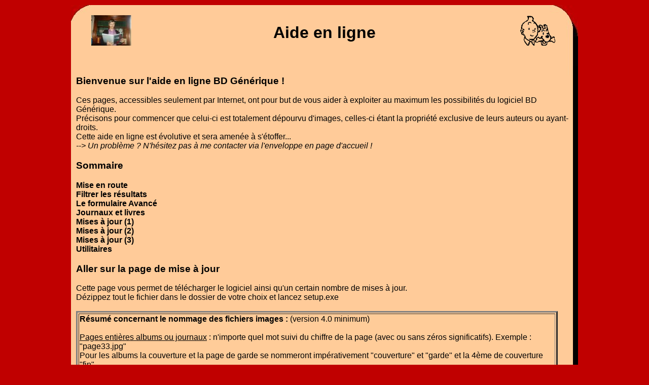

--- FILE ---
content_type: text/html; charset=UTF-8
request_url: https://www.sapbm.com/Tintin/aide_bdgenerique.php
body_size: 1396
content:
<head>
<title>Aide BD Générique</title>
</head>
<link rel="stylesheet" href="../sapbm.css" type="text/css" />

<body>

<div id="conteneurgeneral">

<div id="headerpage">


<a href="../index.php"><img src="../Images/accueil.jpg" id="jmb" hspace="40" vspace="20"align="left" border="0" height="60" width="79"alt="Retour à la page d'accueil"
onmouseout="document.images.jmb.src='../Images/accueil.jpg'"onmouseover="document.images.jmb.src='../Images/accueil2.jpg'"></a><a href="tintin.php" alt="Retour à la page Tintin">

<img src="../Images/choixtintin.gif" id="menu2" align="right" hspace="40" vspace="20" border="0"  height="60" width="79" 
alt="Retour à la page Tintin" onmouseout="document.images.menu2.src='../Images/choixtintin.gif'"onmouseover="document.images.menu2.src='../Images/choixtintin2.gif'">
</img>
</a>
<h2>Aide en ligne</h2>

</div>

<div id="contenupage">


<h3>Bienvenue sur l'aide en ligne BD Générique !</h3>

Ces pages, accessibles seulement par Internet, ont pour but de vous aider à exploiter au maximum les possibilités du logiciel BD Générique.<br />
Précisons pour commencer que celui-ci est totalement dépourvu d'images, celles-ci étant la propriété exclusive de leurs auteurs ou ayant-droits.<br />
Cette aide en ligne est évolutive et sera amenée à s'étoffer...<br />
<i>--> Un problème ? N'hésitez pas à me contacter via l'enveloppe en page d'accueil ! </i>

<h3>Sommaire</h3>

<a href="aide_mise_en_route.php">Mise en route</a><br />
<a href="aide_filtre.php">Filtrer les résultats</a><br />
<a href="aide_avance.php">Le formulaire Avancé</a><br />
<a href="aide_journal.php">Journaux et livres</a><br />
<a href="aide_maj1.php">Mises à jour (1)</a><br />
<a href="aide_maj2.php">Mises à jour (2)</a><br />
<a href="aide_maj3.php">Mises à jour (3)</a><br />
<a href="aide_utilitaires.php">Utilitaires</a><br />

<h3><a href="maj_bdgenerique.php">Aller sur la page de mise à jour</a></h3>

Cette page vous permet de télécharger le logiciel ainsi qu'un certain nombre de mises à jour.<br />
Dézippez tout le fichier dans le dossier de votre choix et lancez setup.exe
<br />
<br />
<table border="3" width="950">
<tr><td>
<b>Résumé concernant le nommage des fichiers images :</b> (version 4.0 minimum)
<br /><br />
<u>Pages entières albums ou journaux</u> : n'importe quel mot suivi du chiffre de la page (avec ou sans zéros significatifs). Exemple : "page33.jpg"<br />
Pour les albums la couverture et la page de garde se nommeront impérativement "couverture" et "garde" et la 4ème de couverture "fin".
<br />
<u>Vignettes albums</u> : chiffre représentant le numéro d'ordre de la vignette (sans zéros significatifs). 
<br />Exemple : "7.jpg"
<br />
<u>Extensions autorisées</u> : jpg, bmp, gif, png.
</tr></td>
</table>



<h4><u>Exemples de mise à jour</u> :</h4>
<h4><a href="MAJ/gaulois.zip">Astérix le Gaulois</a></h4>
Les fichiers de base indispensables pour étudier la première aventure d'Astérix. Les images, protégées par le droit d'auteur, ne peuvent être téléchargeables ici.
<h4><a href="MAJ/espadon1.zip">Le secret de l'Espadon (1)</a></h4>
Même chose pour la première aventure de Blake & Mortimer


</div>

<div id="footerpage">
<br />

<p class="smallfont">
<b>
<a href="../index.php">Accueil&nbsp;&nbsp;&nbsp;</a>
<a href="../Forum/index.php">Connexion / Déconnexion&nbsp;&nbsp;&nbsp;</a>
</b>
</p>
</div>



</div>
</body>
</html>

--- FILE ---
content_type: text/css
request_url: https://www.sapbm.com/sapbm.css
body_size: 538
content:
/* Style du site SAPBM.COM */
@charset "UTF-8";

body { 
overflow-y: scroll;
margin:0;
padding:0;
text-align:center;
background-color:#C00000;
font-family:verdana,arial,helvetica,sans-serif;
font-size:1em;
}

  
#conteneurgeneral {
background-image:url("Images/bordure.jpg");
background-repeat: repeat;
position:static;
width:1000px;
text-align:center;
margin-top:10px;
margin-bottom:10px;
margin-right:auto;
margin-left:auto;
}

#headerpage {
background-image:url("Images/chapeau.jpg");
background-repeat: no-repeat;
width:1000px;
height:120px;
}

#footerpage {
background:url("Images/bas.jpg");
background-repeat: no-repeat;
width:1000px;
height:70px;
text-align:center;
}

#contenupage {
background-image:url("Images/bordure.jpg");
background-repeat: repeat;
margin-left:10px;
margin-right:10px;
width:980px;
text-align:left;
}

a:link {font-weight:bold;text-decoration:none;color:#000000;}
a:visited {font-weight:bold;text-decoration:none;color:#000000;}
a:hover {font-weight:bold;text-decoration:none;color:#FF0000;}
a:active {font-weight:bold;text-decoration:none;color:#FF0000;}
#nonlien {font-weight:normal;text-decoration:none;color:#000000;}

#imgBulle {
	position:absolute;
	visibility:hidden;
	border:0px solid #000;
	background-color:#FFCC99;
	color:#000;
	padding:4px;
}

#divBulle {
	position:absolute;
	visibility:hidden;
	border:2px solid #000;
	-moz-border-radius:10px;
	-khtml-border-radius:10px;
	-webkit-border-radius:10px;
	border-radius:10px; 
	background-color:#FFCC99;
	color:#000;
	padding:4px;
	font-size:10px;
	text-align:left;
}


.gras {
font-weight:bold;
}

table  {
background-color:#FFCC99;
}

p.verysmallfont{
font-size:0.7em;
line-height:1.1em;
}

p.smallfont{
font-size:0.8em;
line-height:1.1em;
}

p.invisible{
color:#FFCC99;
font-size:1.8em;
}

p.listing {
font-family:courier,courier new;
}

h2 {
font-size:2em;
padding:36px;
}

